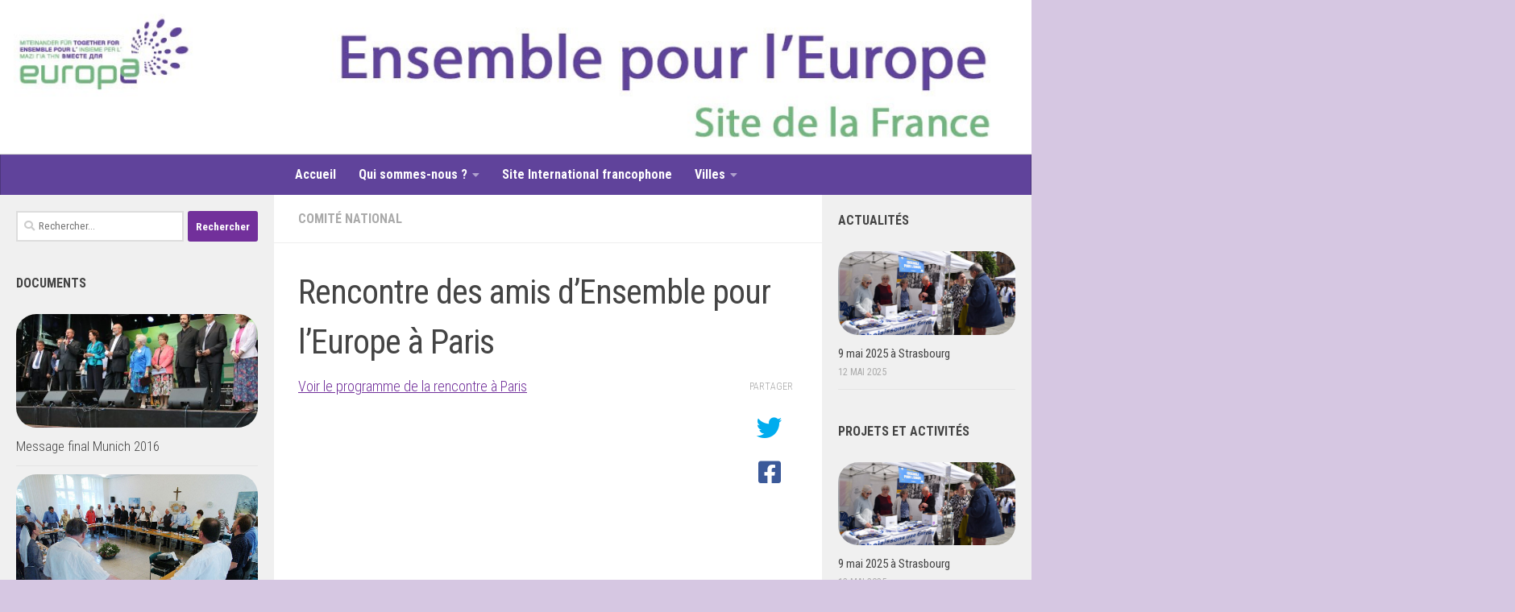

--- FILE ---
content_type: text/html; charset=UTF-8
request_url: https://www.ensemblepourleurope.fr/2013/11/05/rencontre-des-amis-densemble-pour-leurope-a-paris/
body_size: 14186
content:
<!DOCTYPE html>
<html class="no-js" lang="fr-FR">
<head>
  <meta charset="UTF-8">
  <meta name="viewport" content="width=device-width, initial-scale=1.0">
  <link rel="profile" href="https://gmpg.org/xfn/11" />
  <link rel="pingback" href="https://www.ensemblepourleurope.fr/xmlrpc.php">

  <title>Rencontre des amis d&rsquo;Ensemble pour l&rsquo;Europe à Paris &#8211; Ensemble pour l&#039;europe</title>
<meta name='robots' content='max-image-preview:large' />
	<style>img:is([sizes="auto" i], [sizes^="auto," i]) { contain-intrinsic-size: 3000px 1500px }</style>
	<script>document.documentElement.className = document.documentElement.className.replace("no-js","js");</script>
<link rel='dns-prefetch' href='//secure.gravatar.com' />
<link rel='dns-prefetch' href='//stats.wp.com' />
<link rel='dns-prefetch' href='//v0.wordpress.com' />
<link rel="alternate" type="application/rss+xml" title="Ensemble pour l&#039;europe &raquo; Flux" href="https://www.ensemblepourleurope.fr/feed/" />
<link rel="alternate" type="application/rss+xml" title="Ensemble pour l&#039;europe &raquo; Flux des commentaires" href="https://www.ensemblepourleurope.fr/comments/feed/" />
<link id="hu-user-gfont" href="//fonts.googleapis.com/css?family=Roboto+Condensed:400,300italic,300,400italic,700&subset=latin,latin-ext" rel="stylesheet" type="text/css"><link rel="alternate" type="application/rss+xml" title="Ensemble pour l&#039;europe &raquo; Rencontre des amis d&rsquo;Ensemble pour l&rsquo;Europe à Paris Flux des commentaires" href="https://www.ensemblepourleurope.fr/2013/11/05/rencontre-des-amis-densemble-pour-leurope-a-paris/feed/" />
<script>
window._wpemojiSettings = {"baseUrl":"https:\/\/s.w.org\/images\/core\/emoji\/16.0.1\/72x72\/","ext":".png","svgUrl":"https:\/\/s.w.org\/images\/core\/emoji\/16.0.1\/svg\/","svgExt":".svg","source":{"concatemoji":"https:\/\/www.ensemblepourleurope.fr\/wp-includes\/js\/wp-emoji-release.min.js?ver=6.8.3"}};
/*! This file is auto-generated */
!function(s,n){var o,i,e;function c(e){try{var t={supportTests:e,timestamp:(new Date).valueOf()};sessionStorage.setItem(o,JSON.stringify(t))}catch(e){}}function p(e,t,n){e.clearRect(0,0,e.canvas.width,e.canvas.height),e.fillText(t,0,0);var t=new Uint32Array(e.getImageData(0,0,e.canvas.width,e.canvas.height).data),a=(e.clearRect(0,0,e.canvas.width,e.canvas.height),e.fillText(n,0,0),new Uint32Array(e.getImageData(0,0,e.canvas.width,e.canvas.height).data));return t.every(function(e,t){return e===a[t]})}function u(e,t){e.clearRect(0,0,e.canvas.width,e.canvas.height),e.fillText(t,0,0);for(var n=e.getImageData(16,16,1,1),a=0;a<n.data.length;a++)if(0!==n.data[a])return!1;return!0}function f(e,t,n,a){switch(t){case"flag":return n(e,"\ud83c\udff3\ufe0f\u200d\u26a7\ufe0f","\ud83c\udff3\ufe0f\u200b\u26a7\ufe0f")?!1:!n(e,"\ud83c\udde8\ud83c\uddf6","\ud83c\udde8\u200b\ud83c\uddf6")&&!n(e,"\ud83c\udff4\udb40\udc67\udb40\udc62\udb40\udc65\udb40\udc6e\udb40\udc67\udb40\udc7f","\ud83c\udff4\u200b\udb40\udc67\u200b\udb40\udc62\u200b\udb40\udc65\u200b\udb40\udc6e\u200b\udb40\udc67\u200b\udb40\udc7f");case"emoji":return!a(e,"\ud83e\udedf")}return!1}function g(e,t,n,a){var r="undefined"!=typeof WorkerGlobalScope&&self instanceof WorkerGlobalScope?new OffscreenCanvas(300,150):s.createElement("canvas"),o=r.getContext("2d",{willReadFrequently:!0}),i=(o.textBaseline="top",o.font="600 32px Arial",{});return e.forEach(function(e){i[e]=t(o,e,n,a)}),i}function t(e){var t=s.createElement("script");t.src=e,t.defer=!0,s.head.appendChild(t)}"undefined"!=typeof Promise&&(o="wpEmojiSettingsSupports",i=["flag","emoji"],n.supports={everything:!0,everythingExceptFlag:!0},e=new Promise(function(e){s.addEventListener("DOMContentLoaded",e,{once:!0})}),new Promise(function(t){var n=function(){try{var e=JSON.parse(sessionStorage.getItem(o));if("object"==typeof e&&"number"==typeof e.timestamp&&(new Date).valueOf()<e.timestamp+604800&&"object"==typeof e.supportTests)return e.supportTests}catch(e){}return null}();if(!n){if("undefined"!=typeof Worker&&"undefined"!=typeof OffscreenCanvas&&"undefined"!=typeof URL&&URL.createObjectURL&&"undefined"!=typeof Blob)try{var e="postMessage("+g.toString()+"("+[JSON.stringify(i),f.toString(),p.toString(),u.toString()].join(",")+"));",a=new Blob([e],{type:"text/javascript"}),r=new Worker(URL.createObjectURL(a),{name:"wpTestEmojiSupports"});return void(r.onmessage=function(e){c(n=e.data),r.terminate(),t(n)})}catch(e){}c(n=g(i,f,p,u))}t(n)}).then(function(e){for(var t in e)n.supports[t]=e[t],n.supports.everything=n.supports.everything&&n.supports[t],"flag"!==t&&(n.supports.everythingExceptFlag=n.supports.everythingExceptFlag&&n.supports[t]);n.supports.everythingExceptFlag=n.supports.everythingExceptFlag&&!n.supports.flag,n.DOMReady=!1,n.readyCallback=function(){n.DOMReady=!0}}).then(function(){return e}).then(function(){var e;n.supports.everything||(n.readyCallback(),(e=n.source||{}).concatemoji?t(e.concatemoji):e.wpemoji&&e.twemoji&&(t(e.twemoji),t(e.wpemoji)))}))}((window,document),window._wpemojiSettings);
</script>
<link rel='stylesheet' id='validate-engine-css-css' href='https://www.ensemblepourleurope.fr/wp-content/plugins/wysija-newsletters/css/validationEngine.jquery.css?ver=2.22' media='all' />
<style id='wp-emoji-styles-inline-css'>

	img.wp-smiley, img.emoji {
		display: inline !important;
		border: none !important;
		box-shadow: none !important;
		height: 1em !important;
		width: 1em !important;
		margin: 0 0.07em !important;
		vertical-align: -0.1em !important;
		background: none !important;
		padding: 0 !important;
	}
</style>
<link rel='stylesheet' id='mediaelement-css' href='https://www.ensemblepourleurope.fr/wp-includes/js/mediaelement/mediaelementplayer-legacy.min.css?ver=4.2.17' media='all' />
<link rel='stylesheet' id='wp-mediaelement-css' href='https://www.ensemblepourleurope.fr/wp-includes/js/mediaelement/wp-mediaelement.min.css?ver=6.8.3' media='all' />
<style id='jetpack-sharing-buttons-style-inline-css'>
.jetpack-sharing-buttons__services-list{display:flex;flex-direction:row;flex-wrap:wrap;gap:0;list-style-type:none;margin:5px;padding:0}.jetpack-sharing-buttons__services-list.has-small-icon-size{font-size:12px}.jetpack-sharing-buttons__services-list.has-normal-icon-size{font-size:16px}.jetpack-sharing-buttons__services-list.has-large-icon-size{font-size:24px}.jetpack-sharing-buttons__services-list.has-huge-icon-size{font-size:36px}@media print{.jetpack-sharing-buttons__services-list{display:none!important}}.editor-styles-wrapper .wp-block-jetpack-sharing-buttons{gap:0;padding-inline-start:0}ul.jetpack-sharing-buttons__services-list.has-background{padding:1.25em 2.375em}
</style>
<link rel='stylesheet' id='hueman-main-style-css' href='https://www.ensemblepourleurope.fr/wp-content/themes/hueman/assets/front/css/main.min.css?ver=3.7.23' media='all' />
<style id='hueman-main-style-inline-css'>
body { font-family:'Roboto Condensed', Arial, sans-serif;font-size:1.00rem }@media only screen and (min-width: 720px) {
        .nav > li { font-size:1.00rem; }
      }.sidebar .widget { padding-left: 20px; padding-right: 20px; padding-top: 20px; }::selection { background-color: #72309b; }
::-moz-selection { background-color: #72309b; }a,a>span.hu-external::after,.themeform label .required,#flexslider-featured .flex-direction-nav .flex-next:hover,#flexslider-featured .flex-direction-nav .flex-prev:hover,.post-hover:hover .post-title a,.post-title a:hover,.sidebar.s1 .post-nav li a:hover i,.content .post-nav li a:hover i,.post-related a:hover,.sidebar.s1 .widget_rss ul li a,#footer .widget_rss ul li a,.sidebar.s1 .widget_calendar a,#footer .widget_calendar a,.sidebar.s1 .alx-tab .tab-item-category a,.sidebar.s1 .alx-posts .post-item-category a,.sidebar.s1 .alx-tab li:hover .tab-item-title a,.sidebar.s1 .alx-tab li:hover .tab-item-comment a,.sidebar.s1 .alx-posts li:hover .post-item-title a,#footer .alx-tab .tab-item-category a,#footer .alx-posts .post-item-category a,#footer .alx-tab li:hover .tab-item-title a,#footer .alx-tab li:hover .tab-item-comment a,#footer .alx-posts li:hover .post-item-title a,.comment-tabs li.active a,.comment-awaiting-moderation,.child-menu a:hover,.child-menu .current_page_item > a,.wp-pagenavi a{ color: #72309b; }input[type="submit"],.themeform button[type="submit"],.sidebar.s1 .sidebar-top,.sidebar.s1 .sidebar-toggle,#flexslider-featured .flex-control-nav li a.flex-active,.post-tags a:hover,.sidebar.s1 .widget_calendar caption,#footer .widget_calendar caption,.author-bio .bio-avatar:after,.commentlist li.bypostauthor > .comment-body:after,.commentlist li.comment-author-admin > .comment-body:after{ background-color: #72309b; }.post-format .format-container { border-color: #72309b; }.sidebar.s1 .alx-tabs-nav li.active a,#footer .alx-tabs-nav li.active a,.comment-tabs li.active a,.wp-pagenavi a:hover,.wp-pagenavi a:active,.wp-pagenavi span.current{ border-bottom-color: #72309b!important; }.sidebar.s2 .post-nav li a:hover i,
.sidebar.s2 .widget_rss ul li a,
.sidebar.s2 .widget_calendar a,
.sidebar.s2 .alx-tab .tab-item-category a,
.sidebar.s2 .alx-posts .post-item-category a,
.sidebar.s2 .alx-tab li:hover .tab-item-title a,
.sidebar.s2 .alx-tab li:hover .tab-item-comment a,
.sidebar.s2 .alx-posts li:hover .post-item-title a { color: #82b965; }
.sidebar.s2 .sidebar-top,.sidebar.s2 .sidebar-toggle,.post-comments,.jp-play-bar,.jp-volume-bar-value,.sidebar.s2 .widget_calendar caption{ background-color: #82b965; }.sidebar.s2 .alx-tabs-nav li.active a { border-bottom-color: #82b965; }
.post-comments::before { border-right-color: #82b965; }
      .search-expand,
              #nav-topbar.nav-container { background-color: #ffffff}@media only screen and (min-width: 720px) {
                #nav-topbar .nav ul { background-color: #ffffff; }
              }.is-scrolled #header .nav-container.desktop-sticky,
              .is-scrolled #header .search-expand { background-color: #ffffff; background-color: rgba(255,255,255,0.90) }.is-scrolled .topbar-transparent #nav-topbar.desktop-sticky .nav ul { background-color: #ffffff; background-color: rgba(255,255,255,0.95) }#header { background-color: #ffffff; }
@media only screen and (min-width: 720px) {
  #nav-header .nav ul { background-color: #ffffff; }
}
        #header #nav-mobile { background-color: #33363b; }.is-scrolled #header #nav-mobile { background-color: #33363b; background-color: rgba(51,54,59,0.90) }#nav-header.nav-container, #main-header-search .search-expand { background-color: #60439b; }
@media only screen and (min-width: 720px) {
  #nav-header .nav ul { background-color: #60439b; }
}
        #footer-bottom { background-color: #72b57e; }img { -webkit-border-radius: 25px; border-radius: 25px; }body { background-color: #d6c7e2; }
</style>
<link rel='stylesheet' id='hueman-font-awesome-css' href='https://www.ensemblepourleurope.fr/wp-content/themes/hueman/assets/front/css/font-awesome.min.css?ver=3.7.23' media='all' />
<style id='akismet-widget-style-inline-css'>

			.a-stats {
				--akismet-color-mid-green: #357b49;
				--akismet-color-white: #fff;
				--akismet-color-light-grey: #f6f7f7;

				max-width: 350px;
				width: auto;
			}

			.a-stats * {
				all: unset;
				box-sizing: border-box;
			}

			.a-stats strong {
				font-weight: 600;
			}

			.a-stats a.a-stats__link,
			.a-stats a.a-stats__link:visited,
			.a-stats a.a-stats__link:active {
				background: var(--akismet-color-mid-green);
				border: none;
				box-shadow: none;
				border-radius: 8px;
				color: var(--akismet-color-white);
				cursor: pointer;
				display: block;
				font-family: -apple-system, BlinkMacSystemFont, 'Segoe UI', 'Roboto', 'Oxygen-Sans', 'Ubuntu', 'Cantarell', 'Helvetica Neue', sans-serif;
				font-weight: 500;
				padding: 12px;
				text-align: center;
				text-decoration: none;
				transition: all 0.2s ease;
			}

			/* Extra specificity to deal with TwentyTwentyOne focus style */
			.widget .a-stats a.a-stats__link:focus {
				background: var(--akismet-color-mid-green);
				color: var(--akismet-color-white);
				text-decoration: none;
			}

			.a-stats a.a-stats__link:hover {
				filter: brightness(110%);
				box-shadow: 0 4px 12px rgba(0, 0, 0, 0.06), 0 0 2px rgba(0, 0, 0, 0.16);
			}

			.a-stats .count {
				color: var(--akismet-color-white);
				display: block;
				font-size: 1.5em;
				line-height: 1.4;
				padding: 0 13px;
				white-space: nowrap;
			}
		
</style>
<script src="https://www.ensemblepourleurope.fr/wp-includes/js/jquery/jquery.min.js?ver=3.7.1" id="jquery-core-js"></script>
<script src="https://www.ensemblepourleurope.fr/wp-includes/js/jquery/jquery-migrate.min.js?ver=3.4.1" id="jquery-migrate-js"></script>
<link rel="https://api.w.org/" href="https://www.ensemblepourleurope.fr/wp-json/" /><link rel="alternate" title="JSON" type="application/json" href="https://www.ensemblepourleurope.fr/wp-json/wp/v2/posts/1741" /><link rel="EditURI" type="application/rsd+xml" title="RSD" href="https://www.ensemblepourleurope.fr/xmlrpc.php?rsd" />
<meta name="generator" content="WordPress 6.8.3" />
<link rel="canonical" href="https://www.ensemblepourleurope.fr/2013/11/05/rencontre-des-amis-densemble-pour-leurope-a-paris/" />
<link rel='shortlink' href='https://wp.me/p9JIYh-s5' />
<link rel="alternate" title="oEmbed (JSON)" type="application/json+oembed" href="https://www.ensemblepourleurope.fr/wp-json/oembed/1.0/embed?url=https%3A%2F%2Fwww.ensemblepourleurope.fr%2F2013%2F11%2F05%2Frencontre-des-amis-densemble-pour-leurope-a-paris%2F" />
<link rel="alternate" title="oEmbed (XML)" type="text/xml+oembed" href="https://www.ensemblepourleurope.fr/wp-json/oembed/1.0/embed?url=https%3A%2F%2Fwww.ensemblepourleurope.fr%2F2013%2F11%2F05%2Frencontre-des-amis-densemble-pour-leurope-a-paris%2F&#038;format=xml" />
	<style>img#wpstats{display:none}</style>
		    <link rel="preload" as="font" type="font/woff2" href="https://www.ensemblepourleurope.fr/wp-content/themes/hueman/assets/front/webfonts/fa-brands-400.woff2?v=5.15.2" crossorigin="anonymous"/>
    <link rel="preload" as="font" type="font/woff2" href="https://www.ensemblepourleurope.fr/wp-content/themes/hueman/assets/front/webfonts/fa-regular-400.woff2?v=5.15.2" crossorigin="anonymous"/>
    <link rel="preload" as="font" type="font/woff2" href="https://www.ensemblepourleurope.fr/wp-content/themes/hueman/assets/front/webfonts/fa-solid-900.woff2?v=5.15.2" crossorigin="anonymous"/>
  <!--[if lt IE 9]>
<script src="https://www.ensemblepourleurope.fr/wp-content/themes/hueman/assets/front/js/ie/html5shiv-printshiv.min.js"></script>
<script src="https://www.ensemblepourleurope.fr/wp-content/themes/hueman/assets/front/js/ie/selectivizr.js"></script>
<![endif]-->

<!-- Jetpack Open Graph Tags -->
<meta property="og:type" content="article" />
<meta property="og:title" content="Rencontre des amis d&rsquo;Ensemble pour l&rsquo;Europe à Paris" />
<meta property="og:url" content="https://www.ensemblepourleurope.fr/2013/11/05/rencontre-des-amis-densemble-pour-leurope-a-paris/" />
<meta property="og:description" content="Voir le programme de la rencontre à Paris" />
<meta property="article:published_time" content="2013-11-05T07:21:44+00:00" />
<meta property="article:modified_time" content="2013-11-05T07:21:44+00:00" />
<meta property="og:site_name" content="Ensemble pour l&#039;europe" />
<meta property="og:image" content="https://s0.wp.com/i/blank.jpg" />
<meta property="og:image:width" content="200" />
<meta property="og:image:height" content="200" />
<meta property="og:image:alt" content="" />
<meta property="og:locale" content="fr_FR" />
<meta name="twitter:text:title" content="Rencontre des amis d&rsquo;Ensemble pour l&rsquo;Europe à Paris" />
<meta name="twitter:image" content="https://www.ensemblepourleurope.fr/wp-content/uploads/2016/01/favicon-epe-1.jpg" />
<meta name="twitter:card" content="summary" />

<!-- End Jetpack Open Graph Tags -->
<link rel="icon" href="https://www.ensemblepourleurope.fr/wp-content/uploads/2016/01/favicon-epe-1.jpg" sizes="32x32" />
<link rel="icon" href="https://www.ensemblepourleurope.fr/wp-content/uploads/2016/01/favicon-epe-1.jpg" sizes="192x192" />
<link rel="apple-touch-icon" href="https://www.ensemblepourleurope.fr/wp-content/uploads/2016/01/favicon-epe-1.jpg" />
<meta name="msapplication-TileImage" content="https://www.ensemblepourleurope.fr/wp-content/uploads/2016/01/favicon-epe-1.jpg" />
		<style id="wp-custom-css">
			/*
Vous pouvez ajouter du CSS personnalisé ici.

Cliquez sur l’icône d’aide ci-dessus pour en savoir plus.

Utilisez ce champ pour tester des petits bouts de code CSS. Pour des modifications plus importantes, il est recommandé d'utiliser le fichier style.css d'un thème enfant.
http//codex.wordpress.org/Child_Themes
*/
.post-meta {

font-size: 14px;
font-weight: 400;
color: #bbb;
margin-bottom: .3em;
display: none;

}
.widget>h3 {

font-size: 16px;
    font-weight: bold;
margin-bottom: 1em;

}
.post-byline {

font-size: 14px;
font-weight: 400;
color: #aaa;
margin-bottom: 1em;
display:none;

}
#nav-header .nav li a {
		color: #fff;
    color: rgba(255,255,255);
    font-weight: bold;
}

#nav-header .container {
	padding: 0 15px;
	text-align: center;
}
.entry.excerpt {
    font-size: 1em;
	    font-weight: bold;

    color: #000;
}		</style>
		</head>

<body class="wp-singular post-template-default single single-post postid-1741 single-format-standard wp-custom-logo wp-embed-responsive wp-theme-hueman col-3cm boxed header-desktop-sticky header-mobile-sticky hueman-3-7-23 chrome">
<div id="wrapper">
  <a class="screen-reader-text skip-link" href="#content">Skip to content</a>
  
  <header id="header" class="main-menu-mobile-on one-mobile-menu main_menu header-ads-desktop  topbar-transparent has-header-img">
        <nav class="nav-container group mobile-menu mobile-sticky " id="nav-mobile" data-menu-id="header-1">
  <div class="mobile-title-logo-in-header"><p class="site-title">                  <a class="custom-logo-link" href="https://www.ensemblepourleurope.fr/" rel="home" title="Ensemble pour l&#039;europe | Page d'accueil"><img src="https://www.ensemblepourleurope.fr/wp-content/uploads/2016/01/cropped-logo-france-1-1.png" alt="Ensemble pour l&#039;europe" width="350" height="82"/></a>                </p></div>
        
                    <!-- <div class="ham__navbar-toggler collapsed" aria-expanded="false">
          <div class="ham__navbar-span-wrapper">
            <span class="ham-toggler-menu__span"></span>
          </div>
        </div> -->
        <button class="ham__navbar-toggler-two collapsed" title="Menu" aria-expanded="false">
          <span class="ham__navbar-span-wrapper">
            <span class="line line-1"></span>
            <span class="line line-2"></span>
            <span class="line line-3"></span>
          </span>
        </button>
            
      <div class="nav-text"></div>
      <div class="nav-wrap container">
                  <ul class="nav container-inner group mobile-search">
                            <li>
                  <form role="search" method="get" class="search-form" action="https://www.ensemblepourleurope.fr/">
				<label>
					<span class="screen-reader-text">Rechercher :</span>
					<input type="search" class="search-field" placeholder="Rechercher…" value="" name="s" />
				</label>
				<input type="submit" class="search-submit" value="Rechercher" />
			</form>                </li>
                      </ul>
                <ul id="menu-menu-epe" class="nav container-inner group"><li id="menu-item-3679" class="menu-item menu-item-type-custom menu-item-object-custom menu-item-3679"><a href="http://ensemblepourleurope.fr">Accueil</a></li>
<li id="menu-item-3568" class="menu-item menu-item-type-custom menu-item-object-custom menu-item-has-children menu-item-3568"><a href="#">Qui sommes-nous ?</a>
<ul class="sub-menu">
	<li id="menu-item-3565" class="menu-item menu-item-type-custom menu-item-object-custom menu-item-3565"><a href="http://www.ensemblepourleurope.fr/presentation/">Présentation</a></li>
	<li id="menu-item-3564" class="menu-item menu-item-type-custom menu-item-object-custom menu-item-3564"><a href="http://www.ensemblepourleurope.fr/bases-de-la-communion-entre-communautes-et-mouvements-chretiens/">Bases de la communion</a></li>
	<li id="menu-item-3561" class="menu-item menu-item-type-taxonomy menu-item-object-category menu-item-3561"><a href="https://www.ensemblepourleurope.fr/category/documents/">Documents</a></li>
	<li id="menu-item-3566" class="menu-item menu-item-type-taxonomy menu-item-object-category menu-item-3566"><a href="https://www.ensemblepourleurope.fr/category/lettres-internationales/">Lettres internationales</a></li>
	<li id="menu-item-3918" class="menu-item menu-item-type-post_type menu-item-object-page menu-item-3918"><a href="https://www.ensemblepourleurope.fr/communiques-de-presse/">Communiqués de Presse</a></li>
</ul>
</li>
<li id="menu-item-3680" class="menu-item menu-item-type-custom menu-item-object-custom menu-item-3680"><a href="http://www.together4europe.org/fr/">Site International francophone</a></li>
<li id="menu-item-3567" class="menu-item menu-item-type-custom menu-item-object-custom menu-item-has-children menu-item-3567"><a href="#">Villes</a>
<ul class="sub-menu">
	<li id="menu-item-3573" class="menu-item menu-item-type-post_type menu-item-object-page menu-item-3573"><a href="https://www.ensemblepourleurope.fr/villes/angers/">Angers</a></li>
	<li id="menu-item-3576" class="menu-item menu-item-type-post_type menu-item-object-page menu-item-3576"><a href="https://www.ensemblepourleurope.fr/villes/lyon/">Lyon</a></li>
	<li id="menu-item-3578" class="menu-item menu-item-type-post_type menu-item-object-page menu-item-3578"><a href="https://www.ensemblepourleurope.fr/villes/nantes/">Nantes</a></li>
	<li id="menu-item-3580" class="menu-item menu-item-type-post_type menu-item-object-page menu-item-3580"><a href="https://www.ensemblepourleurope.fr/villes/paris/">Paris</a></li>
	<li id="menu-item-3581" class="menu-item menu-item-type-post_type menu-item-object-page menu-item-3581"><a href="https://www.ensemblepourleurope.fr/villes/strasbourg/">Strasbourg</a></li>
	<li id="menu-item-3582" class="menu-item menu-item-type-post_type menu-item-object-page menu-item-3582"><a href="https://www.ensemblepourleurope.fr/villes/toulouse/">Toulouse</a></li>
</ul>
</li>
</ul>      </div>
</nav><!--/#nav-topbar-->  
  
  <div class="container group">
        <div class="container-inner">

                <div id="header-image-wrap">
              <div class="group hu-pad central-header-zone">
                                                          <div id="header-widgets">
                                                </div><!--/#header-ads-->
                                </div>

              <a href="https://www.ensemblepourleurope.fr/" rel="home"><img src="https://www.ensemblepourleurope.fr/wp-content/uploads/2016/08/cropped-header-epe-v1.jpg" width="1380" height="280" alt="" class="new-site-image" decoding="async" fetchpriority="high" /></a>          </div>
      
                <nav class="nav-container group desktop-menu " id="nav-header" data-menu-id="header-2">
    <div class="nav-text"><!-- put your mobile menu text here --></div>

  <div class="nav-wrap container">
        <ul id="menu-menu-epe-1" class="nav container-inner group"><li class="menu-item menu-item-type-custom menu-item-object-custom menu-item-3679"><a href="http://ensemblepourleurope.fr">Accueil</a></li>
<li class="menu-item menu-item-type-custom menu-item-object-custom menu-item-has-children menu-item-3568"><a href="#">Qui sommes-nous ?</a>
<ul class="sub-menu">
	<li class="menu-item menu-item-type-custom menu-item-object-custom menu-item-3565"><a href="http://www.ensemblepourleurope.fr/presentation/">Présentation</a></li>
	<li class="menu-item menu-item-type-custom menu-item-object-custom menu-item-3564"><a href="http://www.ensemblepourleurope.fr/bases-de-la-communion-entre-communautes-et-mouvements-chretiens/">Bases de la communion</a></li>
	<li class="menu-item menu-item-type-taxonomy menu-item-object-category menu-item-3561"><a href="https://www.ensemblepourleurope.fr/category/documents/">Documents</a></li>
	<li class="menu-item menu-item-type-taxonomy menu-item-object-category menu-item-3566"><a href="https://www.ensemblepourleurope.fr/category/lettres-internationales/">Lettres internationales</a></li>
	<li class="menu-item menu-item-type-post_type menu-item-object-page menu-item-3918"><a href="https://www.ensemblepourleurope.fr/communiques-de-presse/">Communiqués de Presse</a></li>
</ul>
</li>
<li class="menu-item menu-item-type-custom menu-item-object-custom menu-item-3680"><a href="http://www.together4europe.org/fr/">Site International francophone</a></li>
<li class="menu-item menu-item-type-custom menu-item-object-custom menu-item-has-children menu-item-3567"><a href="#">Villes</a>
<ul class="sub-menu">
	<li class="menu-item menu-item-type-post_type menu-item-object-page menu-item-3573"><a href="https://www.ensemblepourleurope.fr/villes/angers/">Angers</a></li>
	<li class="menu-item menu-item-type-post_type menu-item-object-page menu-item-3576"><a href="https://www.ensemblepourleurope.fr/villes/lyon/">Lyon</a></li>
	<li class="menu-item menu-item-type-post_type menu-item-object-page menu-item-3578"><a href="https://www.ensemblepourleurope.fr/villes/nantes/">Nantes</a></li>
	<li class="menu-item menu-item-type-post_type menu-item-object-page menu-item-3580"><a href="https://www.ensemblepourleurope.fr/villes/paris/">Paris</a></li>
	<li class="menu-item menu-item-type-post_type menu-item-object-page menu-item-3581"><a href="https://www.ensemblepourleurope.fr/villes/strasbourg/">Strasbourg</a></li>
	<li class="menu-item menu-item-type-post_type menu-item-object-page menu-item-3582"><a href="https://www.ensemblepourleurope.fr/villes/toulouse/">Toulouse</a></li>
</ul>
</li>
</ul>  </div>
</nav><!--/#nav-header-->      
    </div><!--/.container-inner-->
      </div><!--/.container-->

</header><!--/#header-->
  
  <div class="container" id="page">
    <div class="container-inner">
            <div class="main">
        <div class="main-inner group">
          
              <main class="content" id="content">
              <div class="page-title hu-pad group">
          	    		<ul class="meta-single group">
    			<li class="category"><a href="https://www.ensemblepourleurope.fr/category/comite-national/" rel="category tag">Comité national</a></li>
    			    		</ul>
            
    </div><!--/.page-title-->
          <div class="hu-pad group">
              <article class="post-1741 post type-post status-publish format-standard hentry category-comite-national">
    <div class="post-inner group">

      <h1 class="post-title entry-title">Rencontre des amis d&rsquo;Ensemble pour l&rsquo;Europe à Paris</h1>
  <p class="post-byline">
       par     <span class="vcard author">
       <span class="fn"><a href="https://www.ensemblepourleurope.fr/author/michelchilaud/" title="Articles par michelchilaud" rel="author">michelchilaud</a></span>
     </span>
     &middot;
                                            <time class="published" datetime="2013-11-05T08:21:44+01:00">5 novembre 2013</time>
                      </p>

                                
      <div class="clear"></div>

      <div class="entry themeform share">
        <div class="entry-inner">
          <p><a href="http://www.ensemblepourleurope.fr/wp-content/uploads/2013/11/2013-10-11-Programme-Paris-1.pdf">Voir le programme de la rencontre à Paris</a></p>
          <nav class="pagination group">
                      </nav><!--/.pagination-->
        </div>

        <div class="sharrre-container no-counter">
	<span>Partager</span>
  	   <div id="twitter" data-url="https://www.ensemblepourleurope.fr/2013/11/05/rencontre-des-amis-densemble-pour-leurope-a-paris/" data-text="Rencontre des amis d&rsquo;Ensemble pour l&rsquo;Europe à Paris" data-title="Tweeter"><a class="box" href="#"><div class="count" href="#"><i class="fas fa-plus"></i></div><div class="share"><i class="fab fa-twitter"></i></div></a></div>
    	   <div id="facebook" data-url="https://www.ensemblepourleurope.fr/2013/11/05/rencontre-des-amis-densemble-pour-leurope-a-paris/" data-text="Rencontre des amis d&rsquo;Ensemble pour l&rsquo;Europe à Paris" data-title="Aimer"></div>
      </div><!--/.sharrre-container-->
<style type="text/css"></style>
<script type="text/javascript">
  	// Sharrre
  	jQuery( function($) {
      //<temporary>
      $('head').append( $( '<style>', { id : 'hide-sharre-count', type : 'text/css', html:'.sharrre-container.no-counter .box .count {display:none;}' } ) );
      //</temporary>
                		$('#twitter').sharrre({
        			share: {
        				twitter: true
        			},
        			template: '<a class="box" href="#"><div class="count"><i class="fa fa-plus"></i></div><div class="share"><i class="fab fa-twitter"></i></div></a>',
        			enableHover: false,
        			enableTracking: true,
        			buttons: { twitter: {via: ''}},
        			click: function(api, options){
        				api.simulateClick();
        				api.openPopup('twitter');
        			}
        		});
            		            $('#facebook').sharrre({
        			share: {
        				facebook: true
        			},
        			template: '<a class="box" href="#"><div class="count"><i class="fa fa-plus"></i></div><div class="share"><i class="fab fa-facebook-square"></i></div></a>',
        			enableHover: false,
        			enableTracking: true,
              buttons:{layout: 'box_count'},
        			click: function(api, options){
        				api.simulateClick();
        				api.openPopup('facebook');
        			}
        		});
                        
    		
    			// Scrollable sharrre bar, contributed by Erik Frye. Awesome!
    			var $_shareContainer = $(".sharrre-container"),
    			    $_header         = $('#header'),
    			    $_postEntry      = $('.entry'),
        			$window          = $(window),
        			startSharePosition = $_shareContainer.offset(),//object
        			contentBottom    = $_postEntry.offset().top + $_postEntry.outerHeight(),
        			topOfTemplate    = $_header.offset().top,
              topSpacing       = _setTopSpacing();

          //triggered on scroll
    			shareScroll = function(){
      				var scrollTop     = $window.scrollTop() + topOfTemplate,
      				    stopLocation  = contentBottom - ($_shareContainer.outerHeight() + topSpacing);

              $_shareContainer.css({position : 'fixed'});

      				if( scrollTop > stopLocation ){
      					  $_shareContainer.css( { position:'relative' } );
                  $_shareContainer.offset(
                      {
                        top: contentBottom - $_shareContainer.outerHeight(),
                        left: startSharePosition.left,
                      }
                  );
      				}
      				else if (scrollTop >= $_postEntry.offset().top - topSpacing){
      					 $_shareContainer.css( { position:'fixed',top: '100px' } );
                 $_shareContainer.offset(
                      {
                        //top: scrollTop + topSpacing,
                        left: startSharePosition.left,
                      }
                  );
      				} else if (scrollTop < startSharePosition.top + ( topSpacing - 1 ) ) {
      					 $_shareContainer.css( { position:'relative' } );
                 $_shareContainer.offset(
                      {
                        top: $_postEntry.offset().top,
                        left:startSharePosition.left,
                      }
                  );
      				}
    			},

          //triggered on resize
    			shareMove = function() {
      				startSharePosition = $_shareContainer.offset();
      				contentBottom = $_postEntry.offset().top + $_postEntry.outerHeight();
      				topOfTemplate = $_header.offset().top;
      				_setTopSpacing();
    			};

    			/* As new images load the page content body gets longer. The bottom of the content area needs to be adjusted in case images are still loading. */
    			setTimeout( function() {
    				  contentBottom = $_postEntry.offset().top + $_postEntry.outerHeight();
    			}, 2000);

          function _setTopSpacing(){
              var distanceFromTop  = 20;

              if( $window.width() > 1024 ) {
                topSpacing = distanceFromTop + $('.nav-wrap').outerHeight();
              } else {
                topSpacing = distanceFromTop;
              }
              return topSpacing;
          }

          //setup event listeners
          $window.on('scroll', _.throttle( function() {
              if ( $window.width() > 719 ) {
                  shareScroll();
              } else {
                  $_shareContainer.css({
                      top:'',
                      left:'',
                      position:''
                  })
              }
          }, 50 ) );
          $window.on('resize', _.debounce( function() {
              if ( $window.width() > 719 ) {
                  shareMove();
              } else {
                  $_shareContainer.css({
                      top:'',
                      left:'',
                      position:''
                  })
              }
          }, 50 ) );
    		
  	});
</script>
        <div class="clear"></div>
      </div><!--/.entry-->

    </div><!--/.post-inner-->
  </article><!--/.post-->

<div class="clear"></div>



	<ul class="post-nav group">
				<li class="next"><strong>Article suivant&nbsp;</strong><a href="https://www.ensemblepourleurope.fr/2013/11/07/amis-densemble-pour-leurope/" rel="next"><i class="fas fa-chevron-right"></i><span>Paris : « Amis d&rsquo;Ensemble pour l&rsquo;Europe »</span></a></li>
		
				<li class="previous"><strong>Article précédent&nbsp;</strong><a href="https://www.ensemblepourleurope.fr/2013/10/14/international-newsletter-n28/" rel="prev"><i class="fas fa-chevron-left"></i><span>International Newsletter N°28</span></a></li>
			</ul>


<h4 class="heading">
	<i class="far fa-hand-point-right"></i>Vous aimerez aussi...</h4>

<ul class="related-posts group">
  		<li class="related post-hover">
		<article class="post-1754 post type-post status-publish format-standard hentry category-comite-national">

			<div class="post-thumbnail">
				<a href="https://www.ensemblepourleurope.fr/2013/11/08/presentation-de-diaconia-le-8-novembre/" class="hu-rel-post-thumb">
					        <svg class="hu-svg-placeholder thumb-medium-empty" id="6970453c95ccc" viewBox="0 0 1792 1792" xmlns="http://www.w3.org/2000/svg"><path d="M928 832q0-14-9-23t-23-9q-66 0-113 47t-47 113q0 14 9 23t23 9 23-9 9-23q0-40 28-68t68-28q14 0 23-9t9-23zm224 130q0 106-75 181t-181 75-181-75-75-181 75-181 181-75 181 75 75 181zm-1024 574h1536v-128h-1536v128zm1152-574q0-159-112.5-271.5t-271.5-112.5-271.5 112.5-112.5 271.5 112.5 271.5 271.5 112.5 271.5-112.5 112.5-271.5zm-1024-642h384v-128h-384v128zm-128 192h1536v-256h-828l-64 128h-644v128zm1664-256v1280q0 53-37.5 90.5t-90.5 37.5h-1536q-53 0-90.5-37.5t-37.5-90.5v-1280q0-53 37.5-90.5t90.5-37.5h1536q53 0 90.5 37.5t37.5 90.5z"/></svg>
         <img class="hu-img-placeholder" src="https://www.ensemblepourleurope.fr/wp-content/themes/hueman/assets/front/img/thumb-medium-empty.png" alt="Présentation de Diaconia aux amis d&rsquo;EPE" data-hu-post-id="6970453c95ccc" />																			</a>
							</div><!--/.post-thumbnail-->

			<div class="related-inner">

				<h4 class="post-title entry-title">
					<a href="https://www.ensemblepourleurope.fr/2013/11/08/presentation-de-diaconia-le-8-novembre/" rel="bookmark">Présentation de Diaconia aux amis d&rsquo;EPE</a>
				</h4><!--/.post-title-->

				<div class="post-meta group">
					<p class="post-date">
  <time class="published updated" datetime="2013-11-08 11:53:50">8 novembre 2013</time>
</p>

  <p class="post-byline" style="display:none">&nbsp;par    <span class="vcard author">
      <span class="fn"><a href="https://www.ensemblepourleurope.fr/author/michelchilaud/" title="Articles par michelchilaud" rel="author">michelchilaud</a></span>
    </span> &middot; Published <span class="published">8 novembre 2013</span>
     &middot; Last modified <span class="updated">5 août 2016</span>  </p>
				</div><!--/.post-meta-->

			</div><!--/.related-inner-->

		</article>
	</li><!--/.related-->
		<li class="related post-hover">
		<article class="post-533 post type-post status-publish format-standard hentry category-comite-national category-manifestations">

			<div class="post-thumbnail">
				<a href="https://www.ensemblepourleurope.fr/2011/08/26/changement-de-date/" class="hu-rel-post-thumb">
					        <svg class="hu-svg-placeholder thumb-medium-empty" id="6970453c964f2" viewBox="0 0 1792 1792" xmlns="http://www.w3.org/2000/svg"><path d="M928 832q0-14-9-23t-23-9q-66 0-113 47t-47 113q0 14 9 23t23 9 23-9 9-23q0-40 28-68t68-28q14 0 23-9t9-23zm224 130q0 106-75 181t-181 75-181-75-75-181 75-181 181-75 181 75 75 181zm-1024 574h1536v-128h-1536v128zm1152-574q0-159-112.5-271.5t-271.5-112.5-271.5 112.5-112.5 271.5 112.5 271.5 271.5 112.5 271.5-112.5 112.5-271.5zm-1024-642h384v-128h-384v128zm-128 192h1536v-256h-828l-64 128h-644v128zm1664-256v1280q0 53-37.5 90.5t-90.5 37.5h-1536q-53 0-90.5-37.5t-37.5-90.5v-1280q0-53 37.5-90.5t90.5-37.5h1536q53 0 90.5 37.5t37.5 90.5z"/></svg>
         <img class="hu-img-placeholder" src="https://www.ensemblepourleurope.fr/wp-content/themes/hueman/assets/front/img/thumb-medium-empty.png" alt="Changement de date" data-hu-post-id="6970453c964f2" />																			</a>
							</div><!--/.post-thumbnail-->

			<div class="related-inner">

				<h4 class="post-title entry-title">
					<a href="https://www.ensemblepourleurope.fr/2011/08/26/changement-de-date/" rel="bookmark">Changement de date</a>
				</h4><!--/.post-title-->

				<div class="post-meta group">
					<p class="post-date">
  <time class="published updated" datetime="2011-08-26 17:11:05">26 août 2011</time>
</p>

  <p class="post-byline" style="display:none">&nbsp;par    <span class="vcard author">
      <span class="fn"><a href="https://www.ensemblepourleurope.fr/author/michelchilaud/" title="Articles par michelchilaud" rel="author">michelchilaud</a></span>
    </span> &middot; Published <span class="published">26 août 2011</span>
      </p>
				</div><!--/.post-meta-->

			</div><!--/.related-inner-->

		</article>
	</li><!--/.related-->
		<li class="related post-hover">
		<article class="post-2105 post type-post status-publish format-standard has-post-thumbnail hentry category-comite-national category-dossier-presse category-facebook category-une category-villes">

			<div class="post-thumbnail">
				<a href="https://www.ensemblepourleurope.fr/2015/11/16/attentats-terroristes-a-paris/" class="hu-rel-post-thumb">
					<img width="432" height="245" src="https://www.ensemblepourleurope.fr/wp-content/uploads/2015/11/Gebet_fuer_paris_151113cThomas_Mandl-1.jpg" class="attachment-thumb-medium size-thumb-medium wp-post-image" alt="" decoding="async" loading="lazy" srcset="https://www.ensemblepourleurope.fr/wp-content/uploads/2015/11/Gebet_fuer_paris_151113cThomas_Mandl-1.jpg 2000w, https://www.ensemblepourleurope.fr/wp-content/uploads/2015/11/Gebet_fuer_paris_151113cThomas_Mandl-1-300x170.jpg 300w" sizes="auto, (max-width: 432px) 100vw, 432px" />																			</a>
							</div><!--/.post-thumbnail-->

			<div class="related-inner">

				<h4 class="post-title entry-title">
					<a href="https://www.ensemblepourleurope.fr/2015/11/16/attentats-terroristes-a-paris/" rel="bookmark">Attentats terroristes à Paris</a>
				</h4><!--/.post-title-->

				<div class="post-meta group">
					<p class="post-date">
  <time class="published updated" datetime="2015-11-16 08:44:24">16 novembre 2015</time>
</p>

  <p class="post-byline" style="display:none">&nbsp;par    <span class="vcard author">
      <span class="fn"><a href="https://www.ensemblepourleurope.fr/author/michelchilaud/" title="Articles par michelchilaud" rel="author">michelchilaud</a></span>
    </span> &middot; Published <span class="published">16 novembre 2015</span>
     &middot; Last modified <span class="updated">5 août 2016</span>  </p>
				</div><!--/.post-meta-->

			</div><!--/.related-inner-->

		</article>
	</li><!--/.related-->
		  
</ul><!--/.post-related-->



<section id="comments" class="themeform">

	
					<!-- comments open, no comments -->
		
	
		<div id="respond" class="comment-respond">
		<h3 id="reply-title" class="comment-reply-title">Laisser un commentaire</h3><form action="https://www.ensemblepourleurope.fr/wp-comments-post.php" method="post" id="commentform" class="comment-form"><p class="comment-notes"><span id="email-notes">Votre adresse e-mail ne sera pas publiée.</span> <span class="required-field-message">Les champs obligatoires sont indiqués avec <span class="required">*</span></span></p><p class="comment-form-comment"><label for="comment">Commentaire <span class="required">*</span></label> <textarea id="comment" name="comment" cols="45" rows="8" maxlength="65525" required="required"></textarea></p><p class="comment-form-author"><label for="author">Nom</label> <input id="author" name="author" type="text" value="" size="30" maxlength="245" autocomplete="name" /></p>
<p class="comment-form-email"><label for="email">E-mail</label> <input id="email" name="email" type="text" value="" size="30" maxlength="100" aria-describedby="email-notes" autocomplete="email" /></p>
<p class="comment-form-url"><label for="url">Site web</label> <input id="url" name="url" type="text" value="" size="30" maxlength="200" autocomplete="url" /></p>
<p class="comment-form-cookies-consent"><input id="wp-comment-cookies-consent" name="wp-comment-cookies-consent" type="checkbox" value="yes" /> <label for="wp-comment-cookies-consent">Enregistrer mon nom, mon e-mail et mon site dans le navigateur pour mon prochain commentaire.</label></p>
<p class="form-submit"><input name="submit" type="submit" id="submit" class="submit" value="Laisser un commentaire" /> <input type='hidden' name='comment_post_ID' value='1741' id='comment_post_ID' />
<input type='hidden' name='comment_parent' id='comment_parent' value='0' />
</p><p style="display: none;"><input type="hidden" id="akismet_comment_nonce" name="akismet_comment_nonce" value="9120d840af" /></p><p style="display: none !important;" class="akismet-fields-container" data-prefix="ak_"><label>&#916;<textarea name="ak_hp_textarea" cols="45" rows="8" maxlength="100"></textarea></label><input type="hidden" id="ak_js_1" name="ak_js" value="29"/><script>document.getElementById( "ak_js_1" ).setAttribute( "value", ( new Date() ).getTime() );</script></p></form>	</div><!-- #respond -->
	
</section><!--/#comments-->          </div><!--/.hu-pad-->
            </main><!--/.content-->
          

	<div class="sidebar s1 collapsed" data-position="left" data-layout="col-3cm" data-sb-id="s1">

		<button class="sidebar-toggle" title="Étendre la colonne latérale"><i class="fas sidebar-toggle-arrows"></i></button>

		<div class="sidebar-content">

			
			
			
			<div id="search-2" class="widget widget_search"><form role="search" method="get" class="search-form" action="https://www.ensemblepourleurope.fr/">
				<label>
					<span class="screen-reader-text">Rechercher :</span>
					<input type="search" class="search-field" placeholder="Rechercher…" value="" name="s" />
				</label>
				<input type="submit" class="search-submit" value="Rechercher" />
			</form></div><div id="alxposts-4" class="widget widget_hu_posts">
<h3 class="widget-title">Documents</h3>
	
	<ul class="alx-posts group thumbs-enabled">
    				<li>

						<div class="post-item-thumbnail">
				<a href="https://www.ensemblepourleurope.fr/2016/08/05/message-final-munich-2016/">
					<img width="520" height="245" src="https://www.ensemblepourleurope.fr/wp-content/uploads/2016/08/20160702_151952_2055MfE_Sa_Kundgebung_FotoHaaf-1-1-520x245.jpg" class="attachment-thumb-medium size-thumb-medium wp-post-image" alt="" decoding="async" loading="lazy" />																			</a>
			</div>
			
			<div class="post-item-inner group">
								<p class="post-item-title"><a href="https://www.ensemblepourleurope.fr/2016/08/05/message-final-munich-2016/" rel="bookmark">Message final Munich 2016</a></p>
							</div>

		</li>
				<li>

						<div class="post-item-thumbnail">
				<a href="https://www.ensemblepourleurope.fr/2016/01/19/les-5-clefs/">
					<img width="373" height="245" src="https://www.ensemblepourleurope.fr/wp-content/uploads/2016/01/clefs-1.jpg" class="attachment-thumb-medium size-thumb-medium wp-post-image" alt="" decoding="async" loading="lazy" srcset="https://www.ensemblepourleurope.fr/wp-content/uploads/2016/01/clefs-1.jpg 982w, https://www.ensemblepourleurope.fr/wp-content/uploads/2016/01/clefs-1-300x197.jpg 300w" sizes="auto, (max-width: 373px) 100vw, 373px" />																			</a>
			</div>
			
			<div class="post-item-inner group">
								<p class="post-item-title"><a href="https://www.ensemblepourleurope.fr/2016/01/19/les-5-clefs/" rel="bookmark">Les 5 clefs</a></p>
							</div>

		</li>
				<li>

						<div class="post-item-thumbnail">
				<a href="https://www.ensemblepourleurope.fr/2016/01/19/bases-de-la-communion-entre-communautes-et-mouvements-chretiens/">
					<img width="300" height="191" src="https://www.ensemblepourleurope.fr/wp-content/uploads/2016/01/2012_manifesto_2012b-1.jpg" class="attachment-thumb-medium size-thumb-medium wp-post-image" alt="" decoding="async" loading="lazy" />																			</a>
			</div>
			
			<div class="post-item-inner group">
								<p class="post-item-title"><a href="https://www.ensemblepourleurope.fr/2016/01/19/bases-de-la-communion-entre-communautes-et-mouvements-chretiens/" rel="bookmark">Bases de la Communion entre  Communautés et Mouvements chrétiens</a></p>
							</div>

		</li>
				<li>

						<div class="post-item-thumbnail">
				<a href="https://www.ensemblepourleurope.fr/2016/01/19/manifeste-ensemble-pour-leurope-2012-bruxelles/">
					<img width="520" height="245" src="https://www.ensemblepourleurope.fr/wp-content/uploads/2016/01/thumb-16-mai_1008-520x245.jpg" class="attachment-thumb-medium size-thumb-medium wp-post-image" alt="" decoding="async" loading="lazy" />																			</a>
			</div>
			
			<div class="post-item-inner group">
								<p class="post-item-title"><a href="https://www.ensemblepourleurope.fr/2016/01/19/manifeste-ensemble-pour-leurope-2012-bruxelles/" rel="bookmark">Manifeste «Ensemble pour l’Europe 2012» &#8211; Bruxelles</a></p>
							</div>

		</li>
				<li>

						<div class="post-item-thumbnail">
				<a href="https://www.ensemblepourleurope.fr/2016/01/19/message-d-ensemble-pour-leurope-2007-stuttgart/">
					<img width="520" height="245" src="https://www.ensemblepourleurope.fr/wp-content/uploads/2016/01/slide03-520x245.jpg" class="attachment-thumb-medium size-thumb-medium wp-post-image" alt="" decoding="async" loading="lazy" />																			</a>
			</div>
			
			<div class="post-item-inner group">
								<p class="post-item-title"><a href="https://www.ensemblepourleurope.fr/2016/01/19/message-d-ensemble-pour-leurope-2007-stuttgart/" rel="bookmark">Message d’« Ensemble pour l’Europe 2007 » &#8211; Stuttgart</a></p>
							</div>

		</li>
				<li>

						<div class="post-item-thumbnail">
				<a href="https://www.ensemblepourleurope.fr/2016/01/19/les-7-oui-2007/">
					<img width="267" height="180" src="https://www.ensemblepourleurope.fr/wp-content/uploads/2016/01/conclusion-02007-1.jpg" class="attachment-thumb-medium size-thumb-medium wp-post-image" alt="" decoding="async" loading="lazy" />																			</a>
			</div>
			
			<div class="post-item-inner group">
								<p class="post-item-title"><a href="https://www.ensemblepourleurope.fr/2016/01/19/les-7-oui-2007/" rel="bookmark">Les 7 OUI  (2007)</a></p>
							</div>

		</li>
				<li>

						<div class="post-item-thumbnail">
				<a href="https://www.ensemblepourleurope.fr/2005/01/19/message-d-ensemble-pour-leurope-2004-stuttgart/">
					<img width="520" height="245" src="https://www.ensemblepourleurope.fr/wp-content/uploads/2016/01/stuttgart-2004-520x245.jpg" class="attachment-thumb-medium size-thumb-medium wp-post-image" alt="" decoding="async" loading="lazy" />																			</a>
			</div>
			
			<div class="post-item-inner group">
								<p class="post-item-title"><a href="https://www.ensemblepourleurope.fr/2005/01/19/message-d-ensemble-pour-leurope-2004-stuttgart/" rel="bookmark">Message d’« Ensemble pour l’Europe 2004 » &#8211; Stuttgart</a></p>
							</div>

		</li>
				    	</ul><!--/.alx-posts-->

</div>

		</div><!--/.sidebar-content-->

	</div><!--/.sidebar-->

	<div class="sidebar s2 collapsed" data-position="right" data-layout="col-3cm" data-sb-id="s2">

	<button class="sidebar-toggle" title="Étendre la colonne latérale"><i class="fas sidebar-toggle-arrows"></i></button>

	<div class="sidebar-content">

		
		
		<div id="alxposts-7" class="widget widget_hu_posts">
<h3 class="widget-title">Actualités</h3>
	
	<ul class="alx-posts group thumbs-enabled">
    				<li>

						<div class="post-item-thumbnail">
				<a href="https://www.ensemblepourleurope.fr/2025/05/12/journee-de-leurope-2025/">
					<img width="520" height="245" src="https://www.ensemblepourleurope.fr/wp-content/uploads/2025/05/003-sm-520x245.jpg" class="attachment-thumb-medium size-thumb-medium wp-post-image" alt="" decoding="async" loading="lazy" />																			</a>
			</div>
			
			<div class="post-item-inner group">
								<p class="post-item-title"><a href="https://www.ensemblepourleurope.fr/2025/05/12/journee-de-leurope-2025/" rel="bookmark">9 mai 2025 à Strasbourg</a></p>
				<p class="post-item-date">12 mai 2025</p>			</div>

		</li>
				    	</ul><!--/.alx-posts-->

</div>
<div id="alxposts-6" class="widget widget_hu_posts">
<h3 class="widget-title">Projets et activités</h3>
	
	<ul class="alx-posts group thumbs-enabled">
    				<li>

						<div class="post-item-thumbnail">
				<a href="https://www.ensemblepourleurope.fr/2025/05/12/journee-de-leurope-2025/">
					<img width="520" height="245" src="https://www.ensemblepourleurope.fr/wp-content/uploads/2025/05/003-sm-520x245.jpg" class="attachment-thumb-medium size-thumb-medium wp-post-image" alt="" decoding="async" loading="lazy" />																			</a>
			</div>
			
			<div class="post-item-inner group">
								<p class="post-item-title"><a href="https://www.ensemblepourleurope.fr/2025/05/12/journee-de-leurope-2025/" rel="bookmark">9 mai 2025 à Strasbourg</a></p>
				<p class="post-item-date">12 mai 2025</p>			</div>

		</li>
				    	</ul><!--/.alx-posts-->

</div>
<div id="alxposts-5" class="widget widget_hu_posts">
<h3 class="widget-title">Vie dans les villes</h3>
	
	<ul class="alx-posts group thumbs-enabled">
    				<li>

						<div class="post-item-thumbnail">
				<a href="https://www.ensemblepourleurope.fr/2025/05/12/journee-de-leurope-2025/">
					<img width="520" height="245" src="https://www.ensemblepourleurope.fr/wp-content/uploads/2025/05/003-sm-520x245.jpg" class="attachment-thumb-medium size-thumb-medium wp-post-image" alt="" decoding="async" loading="lazy" />																			</a>
			</div>
			
			<div class="post-item-inner group">
								<p class="post-item-title"><a href="https://www.ensemblepourleurope.fr/2025/05/12/journee-de-leurope-2025/" rel="bookmark">9 mai 2025 à Strasbourg</a></p>
							</div>

		</li>
				<li>

						<div class="post-item-thumbnail">
				<a href="https://www.ensemblepourleurope.fr/2025/05/07/exposition-dans-la-cathedrale-de-strasbourg-75eme-anniversaire-de-la-declaration-de-robert-schuman/">
					<img width="520" height="245" src="https://www.ensemblepourleurope.fr/wp-content/uploads/2025/05/PHOTO-2025-05-02-10-24-42-520x245.jpg" class="attachment-thumb-medium size-thumb-medium wp-post-image" alt="" decoding="async" loading="lazy" />																			</a>
			</div>
			
			<div class="post-item-inner group">
								<p class="post-item-title"><a href="https://www.ensemblepourleurope.fr/2025/05/07/exposition-dans-la-cathedrale-de-strasbourg-75eme-anniversaire-de-la-declaration-de-robert-schuman/" rel="bookmark">Cathédrale de Strasbourg, 75 ans de la Déclaration de Robert Schuman</a></p>
							</div>

		</li>
				<li>

						<div class="post-item-thumbnail">
				<a href="https://www.ensemblepourleurope.fr/2025/05/03/strasbourg-journee-de-leurope/">
					<img width="520" height="245" src="https://www.ensemblepourleurope.fr/wp-content/uploads/2025/05/flyer-europe-2025-sm-520x245.jpg" class="attachment-thumb-medium size-thumb-medium wp-post-image" alt="" decoding="async" loading="lazy" />																			</a>
			</div>
			
			<div class="post-item-inner group">
								<p class="post-item-title"><a href="https://www.ensemblepourleurope.fr/2025/05/03/strasbourg-journee-de-leurope/" rel="bookmark">Strasbourg : Journée de l&rsquo;Europe</a></p>
							</div>

		</li>
				<li>

						<div class="post-item-thumbnail">
				<a href="https://www.ensemblepourleurope.fr/2024/06/05/nous-choisissons-une-europe-de-la-democratie-de-la-solidarite-et-de-la-paix/">
					<img width="520" height="245" src="https://www.ensemblepourleurope.fr/wp-content/uploads/2024/06/049-520x245.jpg" class="attachment-thumb-medium size-thumb-medium wp-post-image" alt="" decoding="async" loading="lazy" />																			</a>
			</div>
			
			<div class="post-item-inner group">
								<p class="post-item-title"><a href="https://www.ensemblepourleurope.fr/2024/06/05/nous-choisissons-une-europe-de-la-democratie-de-la-solidarite-et-de-la-paix/" rel="bookmark">Nous avons marché pour l&rsquo;Europe que nous voulons</a></p>
							</div>

		</li>
				    	</ul><!--/.alx-posts-->

</div>
<div id="wysija-2" class="widget widget_wysija"><h3 class="widget-title">Abonnez-vous à notre newsletter</h3><div class="widget_wysija_cont"><div id="msg-form-wysija-2" class="wysija-msg ajax"></div><form id="form-wysija-2" method="post" action="#wysija" class="widget_wysija">
<p class="wysija-paragraph">
    <label>Prénom</label>
    
    	<input type="text" name="wysija[user][firstname]" class="wysija-input " title="Prénom"  value="" />
    
    
    
    <span class="abs-req">
        <input type="text" name="wysija[user][abs][firstname]" class="wysija-input validated[abs][firstname]" value="" />
    </span>
    
</p>
<p class="wysija-paragraph">
    <label>Nom</label>
    
    	<input type="text" name="wysija[user][lastname]" class="wysija-input " title="Nom"  value="" />
    
    
    
    <span class="abs-req">
        <input type="text" name="wysija[user][abs][lastname]" class="wysija-input validated[abs][lastname]" value="" />
    </span>
    
</p>
<p class="wysija-paragraph">
    <label>E-mail <span class="wysija-required">*</span></label>
    
    	<input type="text" name="wysija[user][email]" class="wysija-input validate[required,custom[email]]" title="E-mail"  value="" />
    
    
    
    <span class="abs-req">
        <input type="text" name="wysija[user][abs][email]" class="wysija-input validated[abs][email]" value="" />
    </span>
    
</p>

<input class="wysija-submit wysija-submit-field" type="submit" value="Je m&#039;abonne !" />

    <input type="hidden" name="form_id" value="1" />
    <input type="hidden" name="action" value="save" />
    <input type="hidden" name="controller" value="subscribers" />
    <input type="hidden" value="1" name="wysija-page" />

    
        <input type="hidden" name="wysija[user_list][list_ids]" value="3" />
    
 </form></div></div>
	</div><!--/.sidebar-content-->

</div><!--/.sidebar-->

        </div><!--/.main-inner-->
      </div><!--/.main-->
    </div><!--/.container-inner-->
  </div><!--/.container-->
    <footer id="footer">

                    
    
          <nav class="nav-container group" id="nav-footer" data-menu-id="footer-3" data-menu-scrollable="false">
                      <!-- <div class="ham__navbar-toggler collapsed" aria-expanded="false">
          <div class="ham__navbar-span-wrapper">
            <span class="ham-toggler-menu__span"></span>
          </div>
        </div> -->
        <button class="ham__navbar-toggler-two collapsed" title="Menu" aria-expanded="false">
          <span class="ham__navbar-span-wrapper">
            <span class="line line-1"></span>
            <span class="line line-2"></span>
            <span class="line line-3"></span>
          </span>
        </button>
                    <div class="nav-text"></div>
        <div class="nav-wrap">
          <ul id="menu-legal" class="nav container group"><li id="menu-item-3949" class="menu-item menu-item-type-post_type menu-item-object-page menu-item-privacy-policy menu-item-3949"><a rel="privacy-policy" href="https://www.ensemblepourleurope.fr/confidentialite-et-donnees-personnelles/">Confidentialité et données personnelles</a></li>
<li id="menu-item-3950" class="menu-item menu-item-type-post_type menu-item-object-page menu-item-3950"><a href="https://www.ensemblepourleurope.fr/mentions-legales/">Mentions légales</a></li>
</ul>        </div>
      </nav><!--/#nav-footer-->
    
    <section class="container" id="footer-bottom">
      <div class="container-inner">

        <a id="back-to-top" href="#"><i class="fas fa-angle-up"></i></a>

        <div class="hu-pad group">

          <div class="grid one-half">
                        
            <div id="copyright">
                <p>EPE 2016</p>
            </div><!--/#copyright-->

                                                          <div id="credit" style="">
                    <p>Fièrement propulsé par&nbsp;<a class="fab fa-wordpress" title="Propulsé par WordPress " href="https://wordpress.org/" target="_blank" rel="noopener noreferrer"></a> - Conçu par&nbsp;<a href="https://presscustomizr.com/hueman/" title="Thème Hueman">Thème Hueman</a></p>
                  </div><!--/#credit-->
                          
          </div>

          <div class="grid one-half last">
                                          <ul class="social-links"><li><a rel="nofollow noopener noreferrer" class="social-tooltip"  title="Suivez-nous sur Facebook" aria-label="Suivez-nous sur Facebook" href="https://www.facebook.com/ensemblepourleurope.europe?fref=ts" target="_blank"  style="color:rgba(255,255,255,0.7)"><i class="fab fa-facebook"></i></a></li></ul>                                    </div>

        </div><!--/.hu-pad-->

      </div><!--/.container-inner-->
    </section><!--/.container-->

  </footer><!--/#footer-->

</div><!--/#wrapper-->

<script type="speculationrules">
{"prefetch":[{"source":"document","where":{"and":[{"href_matches":"\/*"},{"not":{"href_matches":["\/wp-*.php","\/wp-admin\/*","\/wp-content\/uploads\/*","\/wp-content\/*","\/wp-content\/plugins\/*","\/wp-content\/themes\/hueman\/*","\/*\\?(.+)"]}},{"not":{"selector_matches":"a[rel~=\"nofollow\"]"}},{"not":{"selector_matches":".no-prefetch, .no-prefetch a"}}]},"eagerness":"conservative"}]}
</script>
<script src="https://www.ensemblepourleurope.fr/wp-includes/js/underscore.min.js?ver=1.13.7" id="underscore-js"></script>
<script id="hu-front-scripts-js-extra">
var HUParams = {"_disabled":[],"SmoothScroll":{"Enabled":true,"Options":{"touchpadSupport":false}},"centerAllImg":"1","timerOnScrollAllBrowsers":"1","extLinksStyle":"","extLinksTargetExt":"","extLinksSkipSelectors":{"classes":["btn","button"],"ids":[]},"imgSmartLoadEnabled":"","imgSmartLoadOpts":{"parentSelectors":[".container .content",".post-row",".container .sidebar","#footer","#header-widgets"],"opts":{"excludeImg":[".tc-holder-img"],"fadeIn_options":100,"threshold":0}},"goldenRatio":"1.618","gridGoldenRatioLimit":"350","sbStickyUserSettings":{"desktop":true,"mobile":true},"sidebarOneWidth":"340","sidebarTwoWidth":"260","isWPMobile":"","menuStickyUserSettings":{"desktop":"stick_up","mobile":"stick_up"},"mobileSubmenuExpandOnClick":"1","submenuTogglerIcon":"<i class=\"fas fa-angle-down\"><\/i>","isDevMode":"","ajaxUrl":"https:\/\/www.ensemblepourleurope.fr\/?huajax=1","frontNonce":{"id":"HuFrontNonce","handle":"08c3c23220"},"isWelcomeNoteOn":"","welcomeContent":"","i18n":{"collapsibleExpand":"Expand","collapsibleCollapse":"Collapse"},"deferFontAwesome":"","fontAwesomeUrl":"https:\/\/www.ensemblepourleurope.fr\/wp-content\/themes\/hueman\/assets\/front\/css\/font-awesome.min.css?3.7.23","mainScriptUrl":"https:\/\/www.ensemblepourleurope.fr\/wp-content\/themes\/hueman\/assets\/front\/js\/scripts.min.js?3.7.23","flexSliderNeeded":"","flexSliderOptions":{"is_rtl":false,"has_touch_support":true,"is_slideshow":true,"slideshow_speed":5000}};
</script>
<script src="https://www.ensemblepourleurope.fr/wp-content/themes/hueman/assets/front/js/scripts.min.js?ver=3.7.23" id="hu-front-scripts-js" defer></script>
<script src="https://www.ensemblepourleurope.fr/wp-content/plugins/hueman-addons/addons/assets/front/js/jQuerySharrre.min.js?ver=6.8.3" id="sharrre-js"></script>
<script id="jetpack-stats-js-before">
_stq = window._stq || [];
_stq.push([ "view", {"v":"ext","blog":"143884657","post":"1741","tz":"1","srv":"www.ensemblepourleurope.fr","j":"1:15.4"} ]);
_stq.push([ "clickTrackerInit", "143884657", "1741" ]);
</script>
<script src="https://stats.wp.com/e-202604.js" id="jetpack-stats-js" defer data-wp-strategy="defer"></script>
<script defer src="https://www.ensemblepourleurope.fr/wp-content/plugins/akismet/_inc/akismet-frontend.js?ver=1746292622" id="akismet-frontend-js"></script>
<script src="https://www.ensemblepourleurope.fr/wp-content/plugins/wysija-newsletters/js/validate/languages/jquery.validationEngine-fr.js?ver=2.22" id="wysija-validator-lang-js"></script>
<script src="https://www.ensemblepourleurope.fr/wp-content/plugins/wysija-newsletters/js/validate/jquery.validationEngine.js?ver=2.22" id="wysija-validator-js"></script>
<script id="wysija-front-subscribers-js-extra">
var wysijaAJAX = {"action":"wysija_ajax","controller":"subscribers","ajaxurl":"https:\/\/www.ensemblepourleurope.fr\/wp-admin\/admin-ajax.php","loadingTrans":"Chargement...","is_rtl":""};
</script>
<script src="https://www.ensemblepourleurope.fr/wp-content/plugins/wysija-newsletters/js/front-subscribers.js?ver=2.22" id="wysija-front-subscribers-js"></script>
<!--[if lt IE 9]>
<script src="https://www.ensemblepourleurope.fr/wp-content/themes/hueman/assets/front/js/ie/respond.js"></script>
<![endif]-->
</body>
</html>